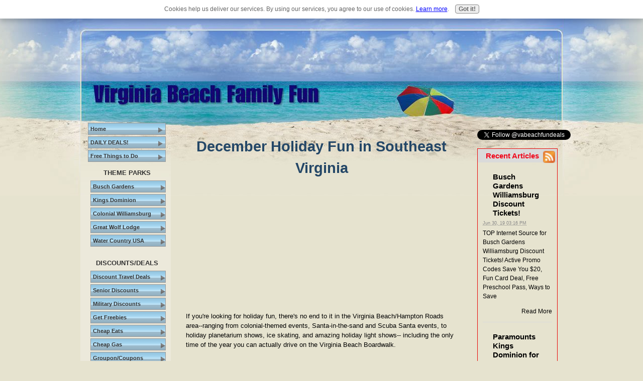

--- FILE ---
content_type: text/html; charset=UTF-8
request_url: https://www.virginia-beach-family-fun.com/holiday-fun.html
body_size: 12791
content:
<!DOCTYPE HTML>
<html>
<head><meta http-equiv="content-type" content="text/html; charset=UTF-8"><title>Holiday Fun Flows With Fantastic December Events in Virginia</title><meta name="description" content="Holiday Fun With Fantastic December Events in Virginia - Christmas Town, Holiday Lights at the Beach, Parades, and More..."><link href="/sd/support-files/A.style.css.pagespeed.cf.SANxRN5lpa.css" rel="stylesheet" type="text/css"><script src="/sd/support-files/mobile.js.pagespeed.jm.Ey-XplooS4.js"></script>
<script>MOBILE.enabled=true;MOBILE.contentColumnWidth='';MOBILE.init();</script>
<!-- start: tool_blocks.sbi_html_head -->
<link rel="canonical" href="https://www.virginia-beach-family-fun.com/holiday-fun.html"/>
<link rel="alternate" type="application/rss+xml" title="RSS" href="https://www.virginia-beach-family-fun.com/virginia-beach-family-vacation.xml">
<meta property="og:site_name" content="Virginia Beach Family Fun"/>
<meta property="og:title" content="Holiday Fun Flows With Fantastic December Events in Virginia"/>
<meta property="og:description" content="Holiday Fun With Fantastic December Events in Virginia - Christmas Town, Holiday Lights at the Beach, Parades, and More..."/>
<meta property="og:type" content="article"/>
<meta property="og:url" content="https://www.virginia-beach-family-fun.com/holiday-fun.html"/>
<meta property="og:image" content="https://www.virginia-beach-family-fun.com/images/christmastowntrees.jpg"/>
<meta property="og:image" content="https://www.virginia-beach-family-fun.com/virginia-beach-family-vacation-fb.jpg"/>
<!-- SD -->
<script>var https_page=0</script>
<script charset="utf-8">//<![CDATA[
(function(){document.addEventListener("DOMContentLoaded",function(ev){var forms=[];forms=forms.concat([].slice.call(document.querySelectorAll('.Ezine2 form')));forms=forms.concat([].slice.call(document.querySelectorAll('.c2Form')));if(!/gdpr\-/.test(window.location.pathname)){forms=forms.concat([].slice.call(document.querySelectorAll('[class^=" FormBlock"]')));forms=forms.concat([].slice.call(document.querySelectorAll('[class^="FormBlock"]')));var userDomain=window.location.origin.replace(/sbi([A-za-z0-9]+)\.sitesell\./,"");var hostForms=[].slice.call(document.querySelectorAll('form[action^="'+userDomain+'"]'));hostForms=hostForms.concat([].slice.call(document.querySelectorAll('form[action^="/"]')));for(var i=0,ilen=hostForms.length;i<ilen;i++){if(forms.indexOf(hostForms[i])===-1){forms.push(hostForms[i]);}}}var blockForm=function(el){el.addEventListener('submit',function(ev){ev.preventDefault();},false);var buttons=el.querySelectorAll('input[type="submit"], button[type="submit"], input[value="Submit"], input[type="button"]');for(var i=0,ilen=buttons.length;i<ilen;i++){buttons[i].setAttribute("disabled","disabled");buttons[i].style.cursor="no-drop";}};for(var i=0,ilen=forms.length;i<ilen;i++){blockForm(forms[i]);}});}());
//]]></script><script src="https://www.virginia-beach-family-fun.com/sd/support-files/gdprcookie.js.pagespeed.jm.LyJeXqoTyT.js" async defer></script><!-- end: tool_blocks.sbi_html_head -->
<!-- start: shared_blocks.97748608#end-of-head -->
<script async src="//pagead2.googlesyndication.com/pagead/js/adsbygoogle.js"></script>
<script>(adsbygoogle=window.adsbygoogle||[]).push({google_ad_client:"ca-pub-4071191516973808",enable_page_level_ads:true});</script>
<!-- end: shared_blocks.97748608#end-of-head -->
<script src="/sd/support-files/fix.js.pagespeed.jm.SphcrrTmYv.js"></script>
<script>MOBILE.doEndOfHead();FIX.doEndOfHead();</script>
</head>
<body>
<div id="PageWrapper">
<div id="Header">
<div class="Liner">
<!-- start: shared_blocks.97748604#top-of-header -->
<!-- end: shared_blocks.97748604#top-of-header -->
<!-- start: shared_blocks.97748595#bottom-of-header -->
<!-- end: shared_blocks.97748595#bottom-of-header -->
</div><!-- end Liner -->
</div><!-- end Header --><script>MOBILE.doAfterHeader();</script>
<div id="ContentWrapper">
<div id="ContentColumn">
<div class="Liner">
<!-- start: shared_blocks.97748592#above-h1 -->
<!-- end: shared_blocks.97748592#above-h1 -->
<h1>December Holiday Fun in Southeast Virginia</h1>
<script>google_ad_client="pub-4520119733373775";google_ad_slot="3543697663"
google_ad_width=200;google_ad_height=200;</script>
<script src="https://pagead2.googlesyndication.com/pagead/show_ads.js"></script><br><br>
<p>If you're looking for holiday fun, there's no end to it in the Virginia Beach/Hampton Roads area--ranging from colonial-themed events, Santa-in-the-sand and Scuba Santa events, to holiday planetarium shows, ice skating, and amazing holiday light shows-- including the only time of the year you can actually drive on the Virginia Beach Boardwalk.<br/></p>
<p><span style="color: rgb(209, 15, 15);font-size: 16px;"><b>CHECK BACK LATE OCTOBER TO SEE A LIST OF 2019 EVENTS AND DATES!</b></span></p><p>Here's a comprehensive guide to Virginia Beach area holiday events and festivities in the month of December. But first, check below for links to:&#xa0;<br/></p><ul><li><span style="color: rgb(3, 0, 0);"><b>My three favorite itineraries for holiday fun</b></span></li><li><span style="color: rgb(3, 0, 0);"><b>Discounts, deals, and tips for visiting Busch Gardens Christmas Town!</b></span></li><li>Holiday events in November</li></ul><br/>
<hr style="width:100%;height:1px;margin-left:0px;text-align:left;">
<h2><br/>Best Holiday Fun Events</h2>
<p><span style="font-size: 17px;"><b>Nov. 17 through Jan. 5 - Busch Gardens' Christmas Town</b></span><br/></p><p>Snow, Santa, shows...and roller coasters? Head on over to Busch Gardens Williamsburg's Christmas Town, a family-friendly winter wonderland of excitement, featuring rides, holiday-themed shows, Christmas shops, and holiday-themed yummies.</p><p><br/></p>
<!-- start: shared_blocks.97748643#below-h1 -->
<br><br>
<br><br>
<TABLE align="left" width="120">
<TR>
<TD>
<script async src="//pagead2.googlesyndication.com/pagead/js/adsbygoogle.js"></script>
<!-- 336x280, created 2/10/10 -->
<ins class="adsbygoogle" style="display:inline-block;width:336px;height:280px" data-ad-client="ca-pub-4071191516973808" data-ad-slot="7344405868"></ins>
<script>(adsbygoogle=window.adsbygoogle||[]).push({});</script>
</TD></TR>
</TABLE>
<BR>
<!-- end: shared_blocks.97748643#below-h1 -->
<p>The snow may be fake (or then again, maybe not depending on what kind of winter this is), but the fun is real!&#xa0;<a href="https://www.virginia-beach-family-fun.com/Christmas-Town.html" target="_blank" onclick="return FIX.track(this);">For details and the latest ticket discounts, go to our Christmas Town page.</a></p><br/><p><span style="color: rgb(0, 0, 3);font-size: 17px;"><b>Nov. 22-Dec. 30 - Holiday Lights at the Beach</b></span><br/></p><p>Santa...in the sand? Sponsored by Maola Milk, Holiday Lights at the Beach is a magical family fun attraction. Located at the Virginia Beach Boardwalk, it's the perfect way to start the holiday season.&#xa0;<a href="https://www.virginia-beach-family-fun.com/Holiday-Lights.html" target="_blank" onclick="return FIX.track(this);">Click here for more Holiday Lights at the Beach</a>&#xa0;info, including the cheapest days to visit and how to get military discounts!</p><br/>
<div class="ImageBlock ImageBlockRight"><img src="https://www.virginia-beach-family-fun.com/images/christmastowntrees.jpg" width="316" height="235.645714285714" alt="Busch Gardens Williamsburg" title="Busch Gardens Williamsburg" data-pin-media="https://www.virginia-beach-family-fun.com/images/christmastowntrees.jpg" style="width: 316px; height: auto"><span class="Caption CaptionCenter" style="max-width:316px">Busch Gardens Williamsburg Christmas Town</span></div>
<p><span style="font-size: 17px;"><b>End of Nov. to Dec. 31 -</b><b>"Christmas Star" Holiday Planetarium Show, Virginia Living Museum</b></span></p><p><br/>This show combines holiday fun, science, religious history, and music to explore the story of the Star of Bethlehem, which led the wise men to Jesus' birthplace. Was it a planet, a comet, a supernova, or just a miracle?</p><p>Daytime shows are $4 (plus museum admission) and take place on select dates.&#xa0;They also offer evening shows (for $6) on select dates.</p><p>For more information, call 757-595-1900 or go online at http://www.thevlm.org/.&#xa0;<a href="https://www.virginia-beach-family-fun.com/virginia-living-museum.html" target="_blank" onclick="return FIX.track(this);">Here's why my children "flip" for horseshoe crabs at the museum</a>.<br/></p><br/><p><span style="font-size: 17px;"><b>Nov. 30 - Dec. 31 - Yorktown Celebrates Christmas</b></span></p><p><br/>The seaside town of Yorktown celebrates Christmas through the month, kicking off with a Nov. 30 Fife and Drums concert at the Victory Monument at 7:00 pm, an Illumination and a Christmas Tree Lighting at 7:30 pm. The next day, they will have a Christmas Market along Main Street from 10 am to 3 pm and a lighted boat parade at 7 pm. For more information, call 757-890-3500.</p><p>The events continue throughout the month, including Breakfast with Santa and a Holiday Marketplace on Dec. 8, a "Wreaths Across America" event on Dec. 15, and a Christmastide in Virginia exhibit at the American Revolutionary Museum at Yorktown Dec. 14-31.&#xa0;</p>
<div class="ImageBlock ImageBlockRight"><img src="https://www.virginia-beach-family-fun.com/images/snowglobe.jpg" width="266" height="208" alt="Courthouse Galleries Winter Wonderland" title="Courthouse Galleries Winter Wonderland" data-pin-media="https://www.virginia-beach-family-fun.com/images/snowglobe.jpg" style="width: 266px; height: auto"><span class="Caption CaptionCenter" style="max-width:266px">Courthouse Galleries Winter Wonderland in Portsmouth</span></div>
<p><span style="font-size: 17px;"><b>All December - Hunt Club Farm Winter Wonderland</b></span></p><p>A wonderland for kids and kids at heart. Holiday fun and lights, a kids' maze, a live animal nativity and petting farm, marshmallow roasting, cider, and bonfires. Admission is $7 per person. Children under 2 are free.&#xa0;For details,<a href="http://www.huntclubfarm.com/winterwonder/index.htm" onclick="return FIX.track(this);" rel="noopener" target="_blank">&#xa0;</a>go to www.huntclubfarm.com.</p>
<br/><p><span style="font-size: 17px;"><b>December 1 - Holiday Parade at the Beach</b></span></p><p><br/>Remember what it felt like going to see Santa arrive in his sleigh? Feel like a kid again at the Annual Holiday Parade at the Beach! Join tens of thousands lining the street to ring in the holiday season. Marching bands...fire engines...cool floats...and huge balloons from New York's Macy's Thanksgiving Parade. It all starts at 5:30 pm along 15th to 25th street along Atlantic Avenue. For details,&#xa0;go to beachstreetusa.com.<br/><br/></p><p><span style="font-size: 17px;"><b>December 1 - Williamsburg Christmas Homes Tour</b></span></p><p><br/>Get into the places you've always wanted to see! Includes five locations in the Historic Area not usually open to the public-- including the Red Lion and Blue Bell, the Alexander Craig House, Powell's Kitchen, the John Crump House, Bruton Parish Rectory, and Ludwell Tenement.&#xa0;</p><p>Hours are from 9:30 a.m.–5:30 pm. Tickets are $30 in advance. For details, go to www.history.org.</p>
<!-- start: shared_blocks.216789253#In-text adsense -->
<TABLE align="left" width="120">
<TR>
<TD><script async src="//pagead2.googlesyndication.com/pagead/js/adsbygoogle.js"></script>
<!-- 336x280, created 2/10/10 -->
<ins class="adsbygoogle" style="display:inline-block;width:336px;height:280px" data-ad-client="ca-pub-4071191516973808" data-ad-slot="7344405868"></ins>
<script>(adsbygoogle=window.adsbygoogle||[]).push({});</script></TD></TR>
</TABLE>
<BR>
<!-- end: shared_blocks.216789253#In-text adsense -->
<p><span style="font-size: 17px;color: rgb(0, 0, 5);"><b>December 2 - The Grand Illumination at Colonial Williamsburg</b></span></p><p><br/>The one and only! Your chance to see Colonial Williamsburg literally "light up" as the attraction welcomes the holiday season with candles, music, and a fantastic fireworks display. Starts at 5:15 pm, with fireworks at 7 pm.</p><p>No admission fee, just come to Duke of Gloucester Street. For details, go to www.history.org.</p><p><br/></p>
<div class="ImageBlock ImageBlockRight"><img src="https://www.virginia-beach-family-fun.com/images/grandilluminationhouse.jpg" width="300" height="225" alt="Colonial Williamsburg" title="Colonial Williamsburg" data-pin-media="https://www.virginia-beach-family-fun.com/images/grandilluminationhouse.jpg" style="width: 300px; height: auto"><span class="Caption CaptionCenter" style="max-width:300px">Holiday decorations at Colonial Williamsburg.</span></div>
<p><span style="font-size: 17px;color: rgb(0, 0, 3);"><b>Dec 1-31 - A Colonial Christmas</b></span><br/>Celebrate Christmas past as you experience 17th- and 18th-century holiday fun and traditions. At Jamestown Settlement you'll see a film and take a guided tour focusing on English Christmas customs and their place in the early Jamestown colony.</p><p>Meanwhile, the Yorktown Victory Center will show you how soldiers kept the Christmas season alive in their military encampments, as well as show you how Christmas on an early 1800s Virginia farm. Jamestown Settlement and Yorktown Victory Center.</p><p>Admission is $20; kids under 6 free. Go to www.history.org and check their calendar for details.</p><p><br/><p><span style="font-size: 17px;color: rgb(0, 0, 3);"><b>December 31 - New Year's Eve Dinner Cruise on the Spirit of Norfolk</b></span><br/>Celebrate New Year's Eve with a cruise on the lovely Spirit of Norfolk, featuring a lavish buffet, musical entertainment and dancing, and view of the Navy' s Atlantic Fleet.&#xa0;For details, go to www.spiritofnorfolk.com.</p><br/><p><span style="font-size: 17px;color: rgb(0, 0, 5);"><b>Dec 31 - Noon Year's Eve Day Celebration at Virginia Living Museum&#xa0;</b></span><br/></p><p>This family-friendly holiday fun event features animals from Teeny Tiny Farm, carnival-type games and prizes, face painting, and more. The event takes place from 11 am - 1 pm. There is an additional fee (besides regular admission) for some activities.&#xa0;For details,&#xa0;go to thevlm.org.</p><br/><br/></p>
<hr>
<h2><br/>Sample Itineraries and More Holiday Fun</h2>
<p>Looking for some sample itineraries for fun during the holidays? Check out my <a href="https://www.virginia-beach-family-fun.com/holidaylights.html" target="_blank">Holiday Itineraries</a> page for three sample itineraries the whole family will enjoy.</p><p>If you're looking for holiday events before Christmas, check out my <a href="https://www.virginia-beach-family-fun.com/holiday-light.html" target="_blank" onclick="return FIX.track(this);">November Holiday events page. </a>&#xa0;</p><p>And if you're looking for&#xa0;<b><span style="color: red;"><a href="https://www.virginia-beach-family-fun.com/christmas-town.html" target="_blank">Busch Gardens Christmas Town, click here.</a></span></b></p><p><br/></p>
<!-- start: shared_blocks.97748607#below-paragraph-1 -->
<div class="" style="float: right; box-sizing: border-box"></div>
<!-- end: shared_blocks.97748607#below-paragraph-1 -->
<span itemscope itemtype="http://data-vocabulary.org/Breadcrumb">
<a href="https://www.virginia-beach-family-fun.com/" itemprop="url">
<span itemprop="title">Virginia Beach Family Fun</span></a>
›
Holiday Fun with December Events
<br><br>
<!-- start: shared_blocks.217746235#Infolinks update -->
<script>var infolinks_pid=322253;var infolinks_wsid=0;</script>
<script src="//resources.infolinks.com/js/infolinks_main.js"></script>
<!-- end: shared_blocks.217746235#Infolinks update -->
<!-- start: tool_blocks.faceit_like.1 --><div style='min-height:32px; display: block;'><div class="fb-like" data-font="verdana" data-href="http://www.virginia-beach-family-fun.com" data-send="true" data-show-faces="false" data-width="450"></div></div><!-- end: tool_blocks.faceit_like.1 -->
<!-- start: tool_blocks.faceit_comment -->
<div id="COMMENTING" class="fb-comment"><h3><span style="color:red;">New!</span> Comments</h3> Have your say! Leave me a comment in the box below.<div class="fb-comments" data-href="http://www.virginia-beach-family-fun.com/holiday-fun.html" data-numposts="5" data-width="470"></div></div><!-- end: tool_blocks.faceit_comment -->
<!-- start: shared_blocks.97748606#above-socialize-it -->
<!-- start: tool_blocks.socializeit -->
<!-- end: tool_blocks.socializeit -->
<!-- end: shared_blocks.97748606#above-socialize-it -->
<!-- start: shared_blocks.97748594#socialize-it -->
<!-- end: shared_blocks.97748594#socialize-it -->
<br><br><script>google_ad_client="pub-4520119733373775";google_ad_slot="8113498069";google_ad_width=336;google_ad_height=280;</script>
<script src="https://pagead2.googlesyndication.com/pagead/show_ads.js"></script><br><br>
<!-- start: shared_blocks.97748603#below-socialize-it -->
<!-- end: shared_blocks.97748603#below-socialize-it -->
</div><!-- end Liner -->
</div><!-- end ContentColumn -->
</div><!-- end ContentWrapper -->
<div id="NavColumn">
<div class="Liner">
<!-- start: shared_blocks.97748644#top-of-nav-column -->
<!-- end: shared_blocks.97748644#top-of-nav-column -->
<!-- start: shared_blocks.97748640#navigation -->
<!-- start: tool_blocks.navbar --><div class="Navigation"><ul><li class=""><a href="/">Home</a></li><li class=""><a href="/virginia-beach-family-vacation-blog.html">DAILY DEALS!</a></li><li class=""><a href="/cheapfamilyvacation.html">Free Things to Do</a></li><li><h3>THEME PARKS</h3><ul><li class=""><a href="/busch-gardens-williamsburg.html">Busch Gardens</a></li><li class=""><a href="/kings-dominion.html">Kings Dominion</a></li><li class=""><a href="/colonial-williamsburg.html">Colonial Williamsburg</a></li><li class=""><a href="/great-wolf-lodge-williamsburg.html">Great Wolf Lodge</a></li><li class=""><a href="/water-country-usa.html">Water Country USA</a></li></ul></li><li><h3>DISCOUNTS/DEALS</h3><ul><li class=""><a href="/affordable-family-vacation.html">Discount Travel Deals</a></li><li class=""><a href="/senior-travel-discounts.html">Senior Discounts</a></li><li class=""><a href="/military-discounts.html">Military Discounts</a></li><li class=""><a href="/getfreebies.html">Get Freebies</a></li><li class=""><a href="/cheap-eats.html">Cheap Eats</a></li><li class=""><a href="/cheap-gas.html">Cheap Gas</a></li><li class=""><a href="/groupon.html">Groupon/Coupons</a></li></ul></li><li><h3>EXPLORE</h3><ul><li class=""><a href="/Virginia-Beach-events.html">Events & Festivals</a></li><li class=""><a href="/virginia-beach-attractions.html">Attractions</a></li><li class=""><a href="/virginia-beach-vacation.html">Virginia Beach</a></li><li class=""><a href="/luray-cavern.html">Luray Caverns</a></li><li class=""><a href="/james-river-plantations.html">James River Plantations</a></li><li class=""><a href="/jamestown-virginia.html">Jamestown</a></li><li class=""><a href="/monticello.html">Presidents' Homes</a></li><li class=""><a href="/virginia-beach-parks.html">Parks in VA</a></li><li class=""><a href="/romantic-weekend-getaways.html">Romantic Weekends</a></li><li class=""><a href="/richmond-va.html">Richmond</a></li><li class=""><a href="/washington-dc.html">Washington DC</a></li><li class=""><a href="/williamsburg-attractions.html">Williamsburg</a></li><li class=""><a href="/yorktown.html">Yorktown</a></li><li class=""><a href="/city-of-virginia-beach.html">Virginia Beach Facts</a></li><li class=""><a href="/baltimore-travel.html">Baltimore</a></li></ul></li><li><h3>GETTING AROUND</h3><ul><li class=""><a href="/carry-money-traveling.html">Travel Money Tips</a></li><li class=""><a href="/cruise-essentials.html">Travel Essentials</a></li><li class=""><a href="/richmond-international-airport.html">Air Travel Info</a></li><li class=""><a href="/air-travel-tips.html">Air Travel Tips</a></li></ul></li><li><h3>STAY/EAT/SHOP</h3><ul><li class=""><a href="/virginia-beach-hotels.html">Accommodations</a></li><li class=""><a href="/virginia-beach-vacation-rental.html">Rentals/Timeshares</a></li><li class=""><a href="/Virginia-Beach-Restaurants.html">Restaurant Deals</a></li><li class=""><a href="/virginia-beach-restaurant.html">Restaurants We Love</a></li><li class=""><a href="/romantic-restaurants.html">Romantic Restaurants</a></li><li class=""><a href="/virginia-beach-shopping.html">Shopping Bargains</a></li></ul></li><li><h3>KEEP IN TOUCH</h3><ul><li class=""><a href="/virginia-travel.html">YOUR Travel Stories</a></li><li class=""><a href="/share-this-travel-site.html">Get a Free E-Book</a></li><li class=""><a href="/build-a-web-site.html">My Secret to Making $</a></li><li class=""><a href="/feedback.html">Contact Us</a></li></ul></li><li><h3>FIND IT!</h3><ul><li class=""><a href="/sitemap.html">Site Index</a></li><li class=""><a href="/virginia-news.html">Latest Virginia News</a></li><li class=""><a href="/things-to-do-on-a-rainy-day-in-virginia-beach.html">Indoor Things to Do</a></li><li class=""><a href="/spring-events.html">Spring Events</a></li><li class=""><a href="/fourth-of-july.html">Fourth of July</a></li><li class=""><a href="/free-summer-fun.html">Free Summer Fun</a></li><li class=""><a href="/fall-fun.html">Fall Fun</a></li><li class=""><a href="/Howl-O-Scream.html">Howl-O-Scream</a></li><li class=""><a href="/halloween-haunt.html">Halloween Haunt</a></li><li class=""><a href="/holiday-fun.html">Holiday Fun in Dec.</a></li><li class=""><a href="/kings-dominion-winterfest.html">Kings Dominion Winterfest</a></li></ul></li><li class=""><a href="/winter-events.html">Winter Events</a></li><li class=""><a href="/christmas-town.html">Christmas Town</a></li><li class=""><a href="/holiday-guide.html">Holiday Itineraries</a></li><li class=""><a href="/holiday-light.html">Holiday Events</a></li></ul></div>
<!-- end: tool_blocks.navbar -->
<!-- end: shared_blocks.97748640#navigation -->
<!-- start: shared_blocks.97748645#bottom-of-nav-column -->
<!-- end: shared_blocks.97748645#bottom-of-nav-column -->
</div><!-- end Liner -->
</div><!-- end NavColumn -->
<div id="ExtraColumn">
<div class="Liner">
<!-- start: shared_blocks.97748597#top-extra-default -->
<!-- start: tool_blocks.googleplus1 -->
<div class="googlePlusOne" style="text-align:left">
<div class="g-plusone" data-size="small" data-annotation="bubble" data-href="http://www.virginia-beach-family-fun.com/holiday-fun.html" data-callback="plusone_vote">
</div>
</div>
<!-- end: tool_blocks.googleplus1 -->
<!-- end: shared_blocks.97748597#top-extra-default -->
<!-- start: shared_blocks.97748642#extra-default-nav -->
<!-- start: tool_blocks.twitterfollow -->
<div class="twitterFollow" style="text-align:left;">
<a href="https://twitter.com/vabeachfundeals" class="twitter-follow-button" data-show-count="false" data-size="medium" data-show-screen-name="true">Follow @vabeachfundeals</a>
<script>!function(d,s,id){var js,fjs=d.getElementsByTagName(s)[0];if(!d.getElementById(id)){js=d.createElement(s);js.id=id;js.src="//platform.twitter.com/widgets.js";fjs.parentNode.insertBefore(js,fjs);}}(document,"script","twitter-wjs");</script>
</div>
<!-- end: tool_blocks.twitterfollow -->
<!-- end: shared_blocks.97748642#extra-default-nav -->
<!-- start: shared_blocks.97748600#bottom-extra-default -->
<!-- start: tool_blocks.whatsnew.[base64] -->
<div class="WhatsNew WhatsNewLeft" style="width: 100%">
<h2><a href="https://www.virginia-beach-family-fun.com/virginia-beach-family-vacation-blog.html">Recent Articles</a></h2><div class="WhatsNew-subscribe">
<img class="WhatsNew-icon" src="[data-uri]" alt="RSS"/>
<ul>
<li>
<a href="https://feeds.feedburner.com/VirginiaBeachBlog">
<img src="[data-uri]" alt="XML RSS"/>
</a>
</li> <li>
<a href="https://feedly.com/i/subscription/feed/https://feeds.feedburner.com/VirginiaBeachBlog" target="new" rel="nofollow">
<img src="[data-uri]" alt="follow us in feedly"/>
</a>
</li> <li>
<a href="https://add.my.yahoo.com/rss?url=https://feeds.feedburner.com/VirginiaBeachBlog" target="new" rel="nofollow">
<img src="[data-uri]" alt="Add to My Yahoo!"/>
</a>
</li> </ul>
</div><ol>
<li>
<h3><a href="https://www.virginia-beach-family-fun.com/busch-gardens-williamsburg-discount-tickets.html">Busch Gardens Williamsburg Discount Tickets!</a></h3><p class="WhatsNew-time"><abbr title="2019-06-30T15:16:18-0400">Jun 30, 19 03:16 PM</abbr></p><div class="WhatsNew-content">TOP Internet Source for Busch Gardens Williamsburg Discount Tickets! Active Promo Codes Save You $20, Fun Card Deal, Free Preschool Pass, Ways to Save</div><p class="WhatsNew-more"><a href="/busch-gardens-williamsburg-discount-tickets.html">Read More</a></p></li>
<li>
<h3><a href="https://www.virginia-beach-family-fun.com/paramounts-kings-dominion.html">Paramounts Kings Dominion for as Little as $19.99!</a></h3><p class="WhatsNew-time"><abbr title="2019-04-06T19:48:12-0400">Apr 06, 19 07:48 PM</abbr></p><div class="WhatsNew-content">Paramounts Kings Dominion - Get Tickets as Low as $19.99! Promo Codes & Deals, Free Pre-K Pass, Free Parking, Season Pass Deals, and Money-Saving Tips...</div><p class="WhatsNew-more"><a href="/paramounts-kings-dominion.html">Read More</a></p></li>
<li>
<h3><a href="/virginia-beach-family-vacation-blog.html#Groupon-Deal-Kicks-Off-Busch-Gardens-Season">Groupon Deal Kicks Off Busch Gardens Season</a></h3><p class="WhatsNew-time"><abbr title="2019-03-18T19:34:27-0400">Mar 18, 19 07:34 PM</abbr></p><div class="WhatsNew-content"><TABLE align="left" width="100">
<TR>
<TD>
<img src="https://www.virginia-beach-family-fun.com/images/xgriffon1.jpg.pagespeed.ic.zJe6mlKkBZ.webp" "alt="Griffon"></TD></TR>
</TABLE>Just in time for the Busch Gardens Williamsburg's spring season, Groupon is offering a limited time deal that will save you 41% off a single-day ticket (you pay $49.99 instead of the regular $84.99&#8230;</div><p class="WhatsNew-more"><a href="/virginia-beach-family-vacation-blog.html#Groupon-Deal-Kicks-Off-Busch-Gardens-Season">Read More</a></p></li></ol></div><!-- end: tool_blocks.whatsnew.[base64] -->
<div class="ImageBlock ImageBlockCenter"><img src="https://www.virginia-beach-family-fun.com/images/xgriffon1.jpg.pagespeed.ic.zJe6mlKkBZ.webp" width="132" height="177.412844036697" alt="Daily Deals &amp; Discounts!" title="Daily Deals &amp; Discounts!" data-pin-media="https://www.virginia-beach-family-fun.com/images/griffon1.jpg" style="width: 132px; height: auto"></div>
<!-- end: shared_blocks.97748600#bottom-extra-default -->
</div><!-- end Liner-->
</div><!-- end ExtraColumn -->
<div id="Footer">
<div class="Liner">
<!-- start: shared_blocks.97748596#above-bottom-nav -->
<!-- end: shared_blocks.97748596#above-bottom-nav -->
<!-- start: shared_blocks.97748599#bottom-navigation -->
<p><span style="font-size: 14px;font-family: 'arial black', gadget, sans-serif;"><em><a href="https://www.virginia-beach-family-fun.com/privacy-policy.html">Privacy Policy</a></em></span></p><p><span style="font-size: 18.05px;font-family: 'arial black',gadget,sans-serif;">Copyright 2006-2019 - Virginia-Beach-Family-Fun.com</span></p><p><br/></p>
<!-- end: shared_blocks.97748599#bottom-navigation -->
<!-- start: shared_blocks.97748593#below-bottom-nav -->
<!-- end: shared_blocks.97748593#below-bottom-nav -->
<!-- start: shared_blocks.97748598#footer -->
<!-- end: shared_blocks.97748598#footer -->
</div><!-- end Liner -->
</div><!-- end Footer -->
</div><!-- end PageWrapper -->
<script>FIX.doEndOfBody();MOBILE.doEndOfBody();</script>
<!-- start: tool_blocks.sbi_html_body_end -->
<script>var SS_PARAMS={pinterest_enabled:false,googleplus1_on_page:true,socializeit_onpage:true};</script> <div id="fb-root"></div>
<script async defer crossorigin="anonymous" src="https://connect.facebook.net/en_US/sdk.js#xfbml=1&version=v4.0&autoLogAppEvents=1"></script><style>.g-recaptcha{display:inline-block}.recaptcha_wrapper{text-align:center}</style>
<script>if(typeof recaptcha_callbackings!=="undefined"){SS_PARAMS.recaptcha_callbackings=recaptcha_callbackings||[]};</script><script>(function(d,id){if(d.getElementById(id)){return;}var s=d.createElement('script');s.async=true;s.defer=true;s.src="/ssjs/ldr.js";s.id=id;d.getElementsByTagName('head')[0].appendChild(s);})(document,'_ss_ldr_script');</script><!-- end: tool_blocks.sbi_html_body_end -->
<!-- Generated at 18:44:25 25-Nov-2022 with exoticbeaches v76 -->
</body>
</html>


--- FILE ---
content_type: text/html; charset=utf-8
request_url: https://www.google.com/recaptcha/api2/aframe
body_size: 258
content:
<!DOCTYPE HTML><html><head><meta http-equiv="content-type" content="text/html; charset=UTF-8"></head><body><script nonce="b58gEiOdy4xYmMbOZZkF7g">/** Anti-fraud and anti-abuse applications only. See google.com/recaptcha */ try{var clients={'sodar':'https://pagead2.googlesyndication.com/pagead/sodar?'};window.addEventListener("message",function(a){try{if(a.source===window.parent){var b=JSON.parse(a.data);var c=clients[b['id']];if(c){var d=document.createElement('img');d.src=c+b['params']+'&rc='+(localStorage.getItem("rc::a")?sessionStorage.getItem("rc::b"):"");window.document.body.appendChild(d);sessionStorage.setItem("rc::e",parseInt(sessionStorage.getItem("rc::e")||0)+1);localStorage.setItem("rc::h",'1768973692244');}}}catch(b){}});window.parent.postMessage("_grecaptcha_ready", "*");}catch(b){}</script></body></html>